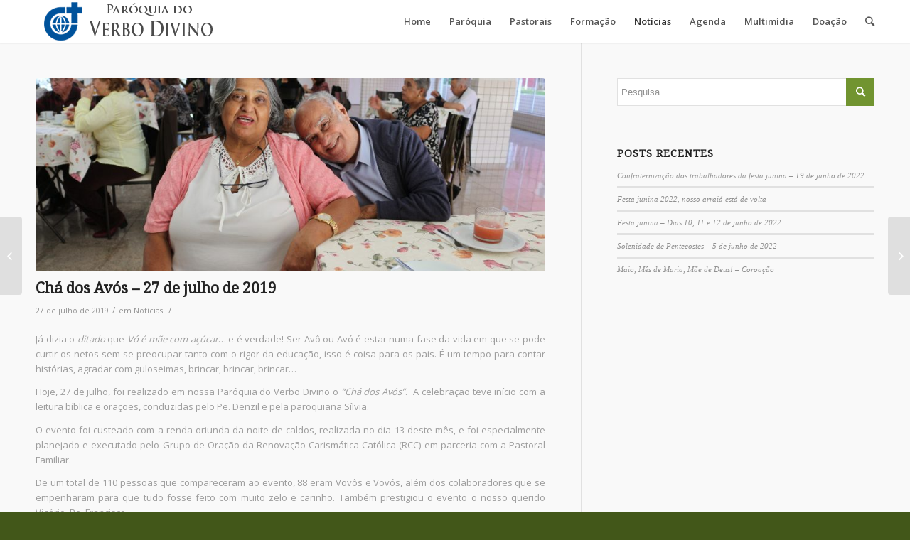

--- FILE ---
content_type: text/html; charset=UTF-8
request_url: http://paroquiadoverbodivino.com.br/cha-dos-avos-27-de-julho-de-2019-2/
body_size: 72029
content:
<!DOCTYPE html>
<html lang="pt-BR" class="html_stretched responsive av-preloader-active av-preloader-enabled av-default-lightbox  html_header_top html_logo_left html_main_nav_header html_menu_right html_custom html_header_sticky html_header_shrinking_disabled html_mobile_menu_phone html_disabled html_header_searchicon html_content_align_center html_header_unstick_top_disabled html_header_stretch_disabled html_minimal_header html_minimal_header_shadow html_entry_id_21062 av-no-preview ">
<head>
<meta charset="UTF-8" />
<meta name="robots" content="index, follow" />


<!-- mobile setting -->
<meta name="viewport" content="width=device-width, initial-scale=1, maximum-scale=1">

<!-- Scripts/CSS and wp_head hook -->
<title>Chá dos Avós &#8211; 27 de julho de 2019 &#8211; Paróquia do Verbo Divino</title>
<meta name='robots' content='max-image-preview:large' />
<link rel="alternate" type="application/rss+xml" title="Feed para Paróquia do Verbo Divino &raquo;" href="http://paroquiadoverbodivino.com.br/feed/" />
<link rel="alternate" type="application/rss+xml" title="Feed de comentários para Paróquia do Verbo Divino &raquo;" href="http://paroquiadoverbodivino.com.br/comments/feed/" />
<link rel="alternate" type="text/calendar" title="Paróquia do Verbo Divino &raquo; do iCal Feed" href="http://paroquiadoverbodivino.com.br/events/?ical=1" />
<link rel="alternate" type="application/rss+xml" title="Feed de comentários para Paróquia do Verbo Divino &raquo; Chá dos Avós &#8211; 27 de julho de 2019" href="http://paroquiadoverbodivino.com.br/cha-dos-avos-27-de-julho-de-2019-2/feed/" />

<!-- google webfont font replacement -->
<link rel='stylesheet' id='avia-google-webfont' href='//fonts.googleapis.com/css?family=Droid+Serif%7COpen+Sans:400,600' type='text/css' media='all'/> 
<script type="text/javascript">
/* <![CDATA[ */
window._wpemojiSettings = {"baseUrl":"https:\/\/s.w.org\/images\/core\/emoji\/15.0.3\/72x72\/","ext":".png","svgUrl":"https:\/\/s.w.org\/images\/core\/emoji\/15.0.3\/svg\/","svgExt":".svg","source":{"concatemoji":"http:\/\/paroquiadoverbodivino.com.br\/wp-includes\/js\/wp-emoji-release.min.js?ver=6.6.4"}};
/*! This file is auto-generated */
!function(i,n){var o,s,e;function c(e){try{var t={supportTests:e,timestamp:(new Date).valueOf()};sessionStorage.setItem(o,JSON.stringify(t))}catch(e){}}function p(e,t,n){e.clearRect(0,0,e.canvas.width,e.canvas.height),e.fillText(t,0,0);var t=new Uint32Array(e.getImageData(0,0,e.canvas.width,e.canvas.height).data),r=(e.clearRect(0,0,e.canvas.width,e.canvas.height),e.fillText(n,0,0),new Uint32Array(e.getImageData(0,0,e.canvas.width,e.canvas.height).data));return t.every(function(e,t){return e===r[t]})}function u(e,t,n){switch(t){case"flag":return n(e,"\ud83c\udff3\ufe0f\u200d\u26a7\ufe0f","\ud83c\udff3\ufe0f\u200b\u26a7\ufe0f")?!1:!n(e,"\ud83c\uddfa\ud83c\uddf3","\ud83c\uddfa\u200b\ud83c\uddf3")&&!n(e,"\ud83c\udff4\udb40\udc67\udb40\udc62\udb40\udc65\udb40\udc6e\udb40\udc67\udb40\udc7f","\ud83c\udff4\u200b\udb40\udc67\u200b\udb40\udc62\u200b\udb40\udc65\u200b\udb40\udc6e\u200b\udb40\udc67\u200b\udb40\udc7f");case"emoji":return!n(e,"\ud83d\udc26\u200d\u2b1b","\ud83d\udc26\u200b\u2b1b")}return!1}function f(e,t,n){var r="undefined"!=typeof WorkerGlobalScope&&self instanceof WorkerGlobalScope?new OffscreenCanvas(300,150):i.createElement("canvas"),a=r.getContext("2d",{willReadFrequently:!0}),o=(a.textBaseline="top",a.font="600 32px Arial",{});return e.forEach(function(e){o[e]=t(a,e,n)}),o}function t(e){var t=i.createElement("script");t.src=e,t.defer=!0,i.head.appendChild(t)}"undefined"!=typeof Promise&&(o="wpEmojiSettingsSupports",s=["flag","emoji"],n.supports={everything:!0,everythingExceptFlag:!0},e=new Promise(function(e){i.addEventListener("DOMContentLoaded",e,{once:!0})}),new Promise(function(t){var n=function(){try{var e=JSON.parse(sessionStorage.getItem(o));if("object"==typeof e&&"number"==typeof e.timestamp&&(new Date).valueOf()<e.timestamp+604800&&"object"==typeof e.supportTests)return e.supportTests}catch(e){}return null}();if(!n){if("undefined"!=typeof Worker&&"undefined"!=typeof OffscreenCanvas&&"undefined"!=typeof URL&&URL.createObjectURL&&"undefined"!=typeof Blob)try{var e="postMessage("+f.toString()+"("+[JSON.stringify(s),u.toString(),p.toString()].join(",")+"));",r=new Blob([e],{type:"text/javascript"}),a=new Worker(URL.createObjectURL(r),{name:"wpTestEmojiSupports"});return void(a.onmessage=function(e){c(n=e.data),a.terminate(),t(n)})}catch(e){}c(n=f(s,u,p))}t(n)}).then(function(e){for(var t in e)n.supports[t]=e[t],n.supports.everything=n.supports.everything&&n.supports[t],"flag"!==t&&(n.supports.everythingExceptFlag=n.supports.everythingExceptFlag&&n.supports[t]);n.supports.everythingExceptFlag=n.supports.everythingExceptFlag&&!n.supports.flag,n.DOMReady=!1,n.readyCallback=function(){n.DOMReady=!0}}).then(function(){return e}).then(function(){var e;n.supports.everything||(n.readyCallback(),(e=n.source||{}).concatemoji?t(e.concatemoji):e.wpemoji&&e.twemoji&&(t(e.twemoji),t(e.wpemoji)))}))}((window,document),window._wpemojiSettings);
/* ]]> */
</script>
<style id='wp-emoji-styles-inline-css' type='text/css'>

	img.wp-smiley, img.emoji {
		display: inline !important;
		border: none !important;
		box-shadow: none !important;
		height: 1em !important;
		width: 1em !important;
		margin: 0 0.07em !important;
		vertical-align: -0.1em !important;
		background: none !important;
		padding: 0 !important;
	}
</style>
<link rel='stylesheet' id='wp-block-library-css' href='http://paroquiadoverbodivino.com.br/wp-includes/css/dist/block-library/style.min.css?ver=6.6.4' type='text/css' media='all' />
<link rel='stylesheet' id='awsm-ead-public-css' href='http://paroquiadoverbodivino.com.br/wp-content/plugins/embed-any-document/css/embed-public.min.css?ver=2.7.12' type='text/css' media='all' />
<style id='classic-theme-styles-inline-css' type='text/css'>
/*! This file is auto-generated */
.wp-block-button__link{color:#fff;background-color:#32373c;border-radius:9999px;box-shadow:none;text-decoration:none;padding:calc(.667em + 2px) calc(1.333em + 2px);font-size:1.125em}.wp-block-file__button{background:#32373c;color:#fff;text-decoration:none}
</style>
<style id='global-styles-inline-css' type='text/css'>
:root{--wp--preset--aspect-ratio--square: 1;--wp--preset--aspect-ratio--4-3: 4/3;--wp--preset--aspect-ratio--3-4: 3/4;--wp--preset--aspect-ratio--3-2: 3/2;--wp--preset--aspect-ratio--2-3: 2/3;--wp--preset--aspect-ratio--16-9: 16/9;--wp--preset--aspect-ratio--9-16: 9/16;--wp--preset--color--black: #000000;--wp--preset--color--cyan-bluish-gray: #abb8c3;--wp--preset--color--white: #ffffff;--wp--preset--color--pale-pink: #f78da7;--wp--preset--color--vivid-red: #cf2e2e;--wp--preset--color--luminous-vivid-orange: #ff6900;--wp--preset--color--luminous-vivid-amber: #fcb900;--wp--preset--color--light-green-cyan: #7bdcb5;--wp--preset--color--vivid-green-cyan: #00d084;--wp--preset--color--pale-cyan-blue: #8ed1fc;--wp--preset--color--vivid-cyan-blue: #0693e3;--wp--preset--color--vivid-purple: #9b51e0;--wp--preset--gradient--vivid-cyan-blue-to-vivid-purple: linear-gradient(135deg,rgba(6,147,227,1) 0%,rgb(155,81,224) 100%);--wp--preset--gradient--light-green-cyan-to-vivid-green-cyan: linear-gradient(135deg,rgb(122,220,180) 0%,rgb(0,208,130) 100%);--wp--preset--gradient--luminous-vivid-amber-to-luminous-vivid-orange: linear-gradient(135deg,rgba(252,185,0,1) 0%,rgba(255,105,0,1) 100%);--wp--preset--gradient--luminous-vivid-orange-to-vivid-red: linear-gradient(135deg,rgba(255,105,0,1) 0%,rgb(207,46,46) 100%);--wp--preset--gradient--very-light-gray-to-cyan-bluish-gray: linear-gradient(135deg,rgb(238,238,238) 0%,rgb(169,184,195) 100%);--wp--preset--gradient--cool-to-warm-spectrum: linear-gradient(135deg,rgb(74,234,220) 0%,rgb(151,120,209) 20%,rgb(207,42,186) 40%,rgb(238,44,130) 60%,rgb(251,105,98) 80%,rgb(254,248,76) 100%);--wp--preset--gradient--blush-light-purple: linear-gradient(135deg,rgb(255,206,236) 0%,rgb(152,150,240) 100%);--wp--preset--gradient--blush-bordeaux: linear-gradient(135deg,rgb(254,205,165) 0%,rgb(254,45,45) 50%,rgb(107,0,62) 100%);--wp--preset--gradient--luminous-dusk: linear-gradient(135deg,rgb(255,203,112) 0%,rgb(199,81,192) 50%,rgb(65,88,208) 100%);--wp--preset--gradient--pale-ocean: linear-gradient(135deg,rgb(255,245,203) 0%,rgb(182,227,212) 50%,rgb(51,167,181) 100%);--wp--preset--gradient--electric-grass: linear-gradient(135deg,rgb(202,248,128) 0%,rgb(113,206,126) 100%);--wp--preset--gradient--midnight: linear-gradient(135deg,rgb(2,3,129) 0%,rgb(40,116,252) 100%);--wp--preset--font-size--small: 13px;--wp--preset--font-size--medium: 20px;--wp--preset--font-size--large: 36px;--wp--preset--font-size--x-large: 42px;--wp--preset--spacing--20: 0.44rem;--wp--preset--spacing--30: 0.67rem;--wp--preset--spacing--40: 1rem;--wp--preset--spacing--50: 1.5rem;--wp--preset--spacing--60: 2.25rem;--wp--preset--spacing--70: 3.38rem;--wp--preset--spacing--80: 5.06rem;--wp--preset--shadow--natural: 6px 6px 9px rgba(0, 0, 0, 0.2);--wp--preset--shadow--deep: 12px 12px 50px rgba(0, 0, 0, 0.4);--wp--preset--shadow--sharp: 6px 6px 0px rgba(0, 0, 0, 0.2);--wp--preset--shadow--outlined: 6px 6px 0px -3px rgba(255, 255, 255, 1), 6px 6px rgba(0, 0, 0, 1);--wp--preset--shadow--crisp: 6px 6px 0px rgba(0, 0, 0, 1);}:where(.is-layout-flex){gap: 0.5em;}:where(.is-layout-grid){gap: 0.5em;}body .is-layout-flex{display: flex;}.is-layout-flex{flex-wrap: wrap;align-items: center;}.is-layout-flex > :is(*, div){margin: 0;}body .is-layout-grid{display: grid;}.is-layout-grid > :is(*, div){margin: 0;}:where(.wp-block-columns.is-layout-flex){gap: 2em;}:where(.wp-block-columns.is-layout-grid){gap: 2em;}:where(.wp-block-post-template.is-layout-flex){gap: 1.25em;}:where(.wp-block-post-template.is-layout-grid){gap: 1.25em;}.has-black-color{color: var(--wp--preset--color--black) !important;}.has-cyan-bluish-gray-color{color: var(--wp--preset--color--cyan-bluish-gray) !important;}.has-white-color{color: var(--wp--preset--color--white) !important;}.has-pale-pink-color{color: var(--wp--preset--color--pale-pink) !important;}.has-vivid-red-color{color: var(--wp--preset--color--vivid-red) !important;}.has-luminous-vivid-orange-color{color: var(--wp--preset--color--luminous-vivid-orange) !important;}.has-luminous-vivid-amber-color{color: var(--wp--preset--color--luminous-vivid-amber) !important;}.has-light-green-cyan-color{color: var(--wp--preset--color--light-green-cyan) !important;}.has-vivid-green-cyan-color{color: var(--wp--preset--color--vivid-green-cyan) !important;}.has-pale-cyan-blue-color{color: var(--wp--preset--color--pale-cyan-blue) !important;}.has-vivid-cyan-blue-color{color: var(--wp--preset--color--vivid-cyan-blue) !important;}.has-vivid-purple-color{color: var(--wp--preset--color--vivid-purple) !important;}.has-black-background-color{background-color: var(--wp--preset--color--black) !important;}.has-cyan-bluish-gray-background-color{background-color: var(--wp--preset--color--cyan-bluish-gray) !important;}.has-white-background-color{background-color: var(--wp--preset--color--white) !important;}.has-pale-pink-background-color{background-color: var(--wp--preset--color--pale-pink) !important;}.has-vivid-red-background-color{background-color: var(--wp--preset--color--vivid-red) !important;}.has-luminous-vivid-orange-background-color{background-color: var(--wp--preset--color--luminous-vivid-orange) !important;}.has-luminous-vivid-amber-background-color{background-color: var(--wp--preset--color--luminous-vivid-amber) !important;}.has-light-green-cyan-background-color{background-color: var(--wp--preset--color--light-green-cyan) !important;}.has-vivid-green-cyan-background-color{background-color: var(--wp--preset--color--vivid-green-cyan) !important;}.has-pale-cyan-blue-background-color{background-color: var(--wp--preset--color--pale-cyan-blue) !important;}.has-vivid-cyan-blue-background-color{background-color: var(--wp--preset--color--vivid-cyan-blue) !important;}.has-vivid-purple-background-color{background-color: var(--wp--preset--color--vivid-purple) !important;}.has-black-border-color{border-color: var(--wp--preset--color--black) !important;}.has-cyan-bluish-gray-border-color{border-color: var(--wp--preset--color--cyan-bluish-gray) !important;}.has-white-border-color{border-color: var(--wp--preset--color--white) !important;}.has-pale-pink-border-color{border-color: var(--wp--preset--color--pale-pink) !important;}.has-vivid-red-border-color{border-color: var(--wp--preset--color--vivid-red) !important;}.has-luminous-vivid-orange-border-color{border-color: var(--wp--preset--color--luminous-vivid-orange) !important;}.has-luminous-vivid-amber-border-color{border-color: var(--wp--preset--color--luminous-vivid-amber) !important;}.has-light-green-cyan-border-color{border-color: var(--wp--preset--color--light-green-cyan) !important;}.has-vivid-green-cyan-border-color{border-color: var(--wp--preset--color--vivid-green-cyan) !important;}.has-pale-cyan-blue-border-color{border-color: var(--wp--preset--color--pale-cyan-blue) !important;}.has-vivid-cyan-blue-border-color{border-color: var(--wp--preset--color--vivid-cyan-blue) !important;}.has-vivid-purple-border-color{border-color: var(--wp--preset--color--vivid-purple) !important;}.has-vivid-cyan-blue-to-vivid-purple-gradient-background{background: var(--wp--preset--gradient--vivid-cyan-blue-to-vivid-purple) !important;}.has-light-green-cyan-to-vivid-green-cyan-gradient-background{background: var(--wp--preset--gradient--light-green-cyan-to-vivid-green-cyan) !important;}.has-luminous-vivid-amber-to-luminous-vivid-orange-gradient-background{background: var(--wp--preset--gradient--luminous-vivid-amber-to-luminous-vivid-orange) !important;}.has-luminous-vivid-orange-to-vivid-red-gradient-background{background: var(--wp--preset--gradient--luminous-vivid-orange-to-vivid-red) !important;}.has-very-light-gray-to-cyan-bluish-gray-gradient-background{background: var(--wp--preset--gradient--very-light-gray-to-cyan-bluish-gray) !important;}.has-cool-to-warm-spectrum-gradient-background{background: var(--wp--preset--gradient--cool-to-warm-spectrum) !important;}.has-blush-light-purple-gradient-background{background: var(--wp--preset--gradient--blush-light-purple) !important;}.has-blush-bordeaux-gradient-background{background: var(--wp--preset--gradient--blush-bordeaux) !important;}.has-luminous-dusk-gradient-background{background: var(--wp--preset--gradient--luminous-dusk) !important;}.has-pale-ocean-gradient-background{background: var(--wp--preset--gradient--pale-ocean) !important;}.has-electric-grass-gradient-background{background: var(--wp--preset--gradient--electric-grass) !important;}.has-midnight-gradient-background{background: var(--wp--preset--gradient--midnight) !important;}.has-small-font-size{font-size: var(--wp--preset--font-size--small) !important;}.has-medium-font-size{font-size: var(--wp--preset--font-size--medium) !important;}.has-large-font-size{font-size: var(--wp--preset--font-size--large) !important;}.has-x-large-font-size{font-size: var(--wp--preset--font-size--x-large) !important;}
:where(.wp-block-post-template.is-layout-flex){gap: 1.25em;}:where(.wp-block-post-template.is-layout-grid){gap: 1.25em;}
:where(.wp-block-columns.is-layout-flex){gap: 2em;}:where(.wp-block-columns.is-layout-grid){gap: 2em;}
:root :where(.wp-block-pullquote){font-size: 1.5em;line-height: 1.6;}
</style>
<link rel='stylesheet' id='tribe-events-v2-single-skeleton-css' href='http://paroquiadoverbodivino.com.br/wp-content/plugins/the-events-calendar/build/css/tribe-events-single-skeleton.css?ver=6.15.13.1' type='text/css' media='all' />
<link rel='stylesheet' id='tribe-events-v2-single-skeleton-full-css' href='http://paroquiadoverbodivino.com.br/wp-content/plugins/the-events-calendar/build/css/tribe-events-single-full.css?ver=6.15.13.1' type='text/css' media='all' />
<link rel='stylesheet' id='tec-events-elementor-widgets-base-styles-css' href='http://paroquiadoverbodivino.com.br/wp-content/plugins/the-events-calendar/build/css/integrations/plugins/elementor/widgets/widget-base.css?ver=6.15.13.1' type='text/css' media='all' />
<link rel='stylesheet' id='avia-grid-css' href='http://paroquiadoverbodivino.com.br/wp-content/themes/enfold3/css/grid.css?ver=2' type='text/css' media='all' />
<link rel='stylesheet' id='avia-base-css' href='http://paroquiadoverbodivino.com.br/wp-content/themes/enfold3/css/base.css?ver=2' type='text/css' media='all' />
<link rel='stylesheet' id='avia-layout-css' href='http://paroquiadoverbodivino.com.br/wp-content/themes/enfold3/css/layout.css?ver=2' type='text/css' media='all' />
<link rel='stylesheet' id='avia-scs-css' href='http://paroquiadoverbodivino.com.br/wp-content/themes/enfold3/css/shortcodes.css?ver=2' type='text/css' media='all' />
<link rel='stylesheet' id='avia-popup-css-css' href='http://paroquiadoverbodivino.com.br/wp-content/themes/enfold3/js/aviapopup/magnific-popup.css?ver=1' type='text/css' media='screen' />
<link rel='stylesheet' id='avia-media-css' href='http://paroquiadoverbodivino.com.br/wp-content/themes/enfold3/js/mediaelement/skin-1/mediaelementplayer.css?ver=1' type='text/css' media='screen' />
<link rel='stylesheet' id='avia-print-css' href='http://paroquiadoverbodivino.com.br/wp-content/themes/enfold3/css/print.css?ver=1' type='text/css' media='print' />
<link rel='stylesheet' id='avia-dynamic-css' href='http://paroquiadoverbodivino.com.br/wp-content/uploads/dynamic_avia/enfold.css?ver=5f10aa4e3fe35' type='text/css' media='all' />
<link rel='stylesheet' id='avia-custom-css' href='http://paroquiadoverbodivino.com.br/wp-content/themes/enfold3/css/custom.css?ver=2' type='text/css' media='all' />
<link rel='stylesheet' id='avia-events-cal-css' href='http://paroquiadoverbodivino.com.br/wp-content/themes/enfold3/config-events-calendar/event-mod.css?ver=6.6.4' type='text/css' media='all' />
<link rel='stylesheet' id='elementor-frontend-css' href='http://paroquiadoverbodivino.com.br/wp-content/plugins/elementor/assets/css/frontend.min.css?ver=3.34.1' type='text/css' media='all' />
<link rel='stylesheet' id='eael-general-css' href='http://paroquiadoverbodivino.com.br/wp-content/plugins/essential-addons-for-elementor-lite/assets/front-end/css/view/general.min.css?ver=6.5.7' type='text/css' media='all' />
<!--n2css--><!--n2js--><script type="text/javascript" src="http://paroquiadoverbodivino.com.br/wp-includes/js/jquery/jquery.min.js?ver=3.7.1" id="jquery-core-js"></script>
<script type="text/javascript" src="http://paroquiadoverbodivino.com.br/wp-includes/js/jquery/jquery-migrate.min.js?ver=3.4.1" id="jquery-migrate-js"></script>
<script type="text/javascript" src="http://paroquiadoverbodivino.com.br/wp-content/themes/enfold3/js/avia-compat.js?ver=2" id="avia-compat-js"></script>
<link rel="https://api.w.org/" href="http://paroquiadoverbodivino.com.br/wp-json/" /><link rel="alternate" title="JSON" type="application/json" href="http://paroquiadoverbodivino.com.br/wp-json/wp/v2/posts/21062" /><link rel="EditURI" type="application/rsd+xml" title="RSD" href="http://paroquiadoverbodivino.com.br/xmlrpc.php?rsd" />
<meta name="generator" content="WordPress 6.6.4" />
<link rel="canonical" href="http://paroquiadoverbodivino.com.br/cha-dos-avos-27-de-julho-de-2019-2/" />
<link rel='shortlink' href='http://paroquiadoverbodivino.com.br/?p=21062' />
<link rel="alternate" title="oEmbed (JSON)" type="application/json+oembed" href="http://paroquiadoverbodivino.com.br/wp-json/oembed/1.0/embed?url=http%3A%2F%2Fparoquiadoverbodivino.com.br%2Fcha-dos-avos-27-de-julho-de-2019-2%2F" />
<link rel="alternate" title="oEmbed (XML)" type="text/xml+oembed" href="http://paroquiadoverbodivino.com.br/wp-json/oembed/1.0/embed?url=http%3A%2F%2Fparoquiadoverbodivino.com.br%2Fcha-dos-avos-27-de-julho-de-2019-2%2F&#038;format=xml" />
<meta name="tec-api-version" content="v1"><meta name="tec-api-origin" content="http://paroquiadoverbodivino.com.br"><link rel="alternate" href="http://paroquiadoverbodivino.com.br/wp-json/tribe/events/v1/" /><link rel="profile" href="http://gmpg.org/xfn/11" />
<link rel="alternate" type="application/rss+xml" title="Paróquia do Verbo Divino RSS2 Feed" href="http://paroquiadoverbodivino.com.br/feed/" />
<link rel="pingback" href="http://paroquiadoverbodivino.com.br/xmlrpc.php" />

<style type='text/css' media='screen'>
 #top #header_main > .container, #top #header_main > .container .main_menu ul:first-child > li > a, #top #header_main #menu-item-shop .cart_dropdown_link{ height:60px; line-height: 60px; }
 .html_top_nav_header .av-logo-container{ height:60px;  }
 .html_header_top.html_header_sticky #top #wrap_all #main{ padding-top:60px; } 
</style>
<!--[if lt IE 9]><script src="http://paroquiadoverbodivino.com.br/wp-content/themes/enfold3/js/html5shiv.js"></script><![endif]-->
<link rel="icon" href="http://paroquiadoverbodivino.com.br/wp-content/uploads/2016/03/Verbodivino_ico.png" type="image/png">
<meta name="generator" content="Elementor 3.34.1; features: additional_custom_breakpoints; settings: css_print_method-external, google_font-enabled, font_display-swap">
			<style>
				.e-con.e-parent:nth-of-type(n+4):not(.e-lazyloaded):not(.e-no-lazyload),
				.e-con.e-parent:nth-of-type(n+4):not(.e-lazyloaded):not(.e-no-lazyload) * {
					background-image: none !important;
				}
				@media screen and (max-height: 1024px) {
					.e-con.e-parent:nth-of-type(n+3):not(.e-lazyloaded):not(.e-no-lazyload),
					.e-con.e-parent:nth-of-type(n+3):not(.e-lazyloaded):not(.e-no-lazyload) * {
						background-image: none !important;
					}
				}
				@media screen and (max-height: 640px) {
					.e-con.e-parent:nth-of-type(n+2):not(.e-lazyloaded):not(.e-no-lazyload),
					.e-con.e-parent:nth-of-type(n+2):not(.e-lazyloaded):not(.e-no-lazyload) * {
						background-image: none !important;
					}
				}
			</style>
			<link rel="icon" href="http://paroquiadoverbodivino.com.br/wp-content/uploads/2016/04/cropped-Verbodivino_ico-32x32.png" sizes="32x32" />
<link rel="icon" href="http://paroquiadoverbodivino.com.br/wp-content/uploads/2016/04/cropped-Verbodivino_ico-192x192.png" sizes="192x192" />
<link rel="apple-touch-icon" href="http://paroquiadoverbodivino.com.br/wp-content/uploads/2016/04/cropped-Verbodivino_ico-180x180.png" />
<meta name="msapplication-TileImage" content="http://paroquiadoverbodivino.com.br/wp-content/uploads/2016/04/cropped-Verbodivino_ico-270x270.png" />


<!--
Debugging Info for Theme support: 

Theme: Enfold
Version: 4.0.2
Installed: enfold3
AviaFramework Version: 4.6
AviaBuilder Version: 0.9.5
ML:256-PU:109-PLA:14
WP:6.6.4
Updates: disabled
-->

<style type='text/css'>
@font-face {font-family: 'entypo-fontello'; font-weight: normal; font-style: normal;
src: url('http://paroquiadoverbodivino.com.br/wp-content/themes/enfold3/config-templatebuilder/avia-template-builder/assets/fonts/entypo-fontello.eot?v=3');
src: url('http://paroquiadoverbodivino.com.br/wp-content/themes/enfold3/config-templatebuilder/avia-template-builder/assets/fonts/entypo-fontello.eot?v=3#iefix') format('embedded-opentype'), 
url('http://paroquiadoverbodivino.com.br/wp-content/themes/enfold3/config-templatebuilder/avia-template-builder/assets/fonts/entypo-fontello.woff?v=3') format('woff'), 
url('http://paroquiadoverbodivino.com.br/wp-content/themes/enfold3/config-templatebuilder/avia-template-builder/assets/fonts/entypo-fontello.ttf?v=3') format('truetype'), 
url('http://paroquiadoverbodivino.com.br/wp-content/themes/enfold3/config-templatebuilder/avia-template-builder/assets/fonts/entypo-fontello.svg?v=3#entypo-fontello') format('svg');
} #top .avia-font-entypo-fontello, body .avia-font-entypo-fontello, html body [data-av_iconfont='entypo-fontello']:before{ font-family: 'entypo-fontello'; }
</style><script type='text/javascript'>var avia_preview = {"error":"It seems you are currently adding some HTML markup or other special characters. Once all HTML tags are closed the preview will be available again. If this message persists please check your input for special characters and try to remove them.","paths":"<link rel='stylesheet' href='http:\/\/paroquiadoverbodivino.com.br\/wp-content\/themes\/enfold3\/css\/grid.css?ver=0.9.5' type='text\/css' media='all' \/><link rel='stylesheet' href='http:\/\/paroquiadoverbodivino.com.br\/wp-content\/themes\/enfold3\/css\/base.css?ver=0.9.5' type='text\/css' media='all' \/><link rel='stylesheet' href='http:\/\/paroquiadoverbodivino.com.br\/wp-content\/themes\/enfold3\/css\/layout.css?ver=0.9.5' type='text\/css' media='all' \/><link rel='stylesheet' href='http:\/\/paroquiadoverbodivino.com.br\/wp-content\/themes\/enfold3\/css\/shortcodes.css?ver=0.9.5' type='text\/css' media='all' \/><link rel='stylesheet' href='http:\/\/paroquiadoverbodivino.com.br\/wp-content\/themes\/enfold3\/js\/aviapopup\/magnific-popup.css?ver=0.9.5' type='text\/css' media='all' \/><link rel='stylesheet' href='http:\/\/paroquiadoverbodivino.com.br\/wp-content\/themes\/enfold3\/js\/mediaelement\/skin-1\/mediaelementplayer.css?ver=0.9.5' type='text\/css' media='all' \/><link rel='stylesheet' href='http:\/\/paroquiadoverbodivino.com.br\/wp-content\/themes\/enfold3\/css\/custom.css?ver=0.9.5' type='text\/css' media='all' \/><link rel='stylesheet' href='http:\/\/paroquiadoverbodivino.com.br\/wp-content\/uploads\/dynamic_avia\/enfold.css?ver=0.9.5' type='text\/css' media='all' \/><link rel='stylesheet' href='http:\/\/paroquiadoverbodivino.com.br\/wp-content\/themes\/enfold3\/css\/admin-preview.css?ver=0.9.5' type='text\/css' media='all' \/><script type='text\/javascript' src='http:\/\/paroquiadoverbodivino.com.br\/wp-includes\/js\/jquery\/jquery.js?ver=0.9.5'><\/script><script type='text\/javascript' src='http:\/\/paroquiadoverbodivino.com.br\/wp-content\/themes\/enfold3\/js\/avia-admin-preview.js?ver=0.9.5'><\/script>\n<!-- google webfont font replacement -->\n<link rel='stylesheet' id='avia-google-webfont' href='\/\/fonts.googleapis.com\/css?family=Droid+Serif%7COpen+Sans:400,600' type='text\/css' media='all'\/> \n\n<!-- google webfont font replacement -->\n<link rel='stylesheet' id='avia-google-webfont' href='\/\/fonts.googleapis.com\/css?family=Droid+Serif%7COpen+Sans:400,600' type='text\/css' media='all'\/> \n<style type='text\/css'>\n@font-face {font-family: 'entypo-fontello'; font-weight: normal; font-style: normal;\nsrc: url('http:\/\/paroquiadoverbodivino.com.br\/wp-content\/themes\/enfold3\/config-templatebuilder\/avia-template-builder\/assets\/fonts\/entypo-fontello.eot?v=3');\nsrc: url('http:\/\/paroquiadoverbodivino.com.br\/wp-content\/themes\/enfold3\/config-templatebuilder\/avia-template-builder\/assets\/fonts\/entypo-fontello.eot?v=3#iefix') format('embedded-opentype'), \nurl('http:\/\/paroquiadoverbodivino.com.br\/wp-content\/themes\/enfold3\/config-templatebuilder\/avia-template-builder\/assets\/fonts\/entypo-fontello.woff?v=3') format('woff'), \nurl('http:\/\/paroquiadoverbodivino.com.br\/wp-content\/themes\/enfold3\/config-templatebuilder\/avia-template-builder\/assets\/fonts\/entypo-fontello.ttf?v=3') format('truetype'), \nurl('http:\/\/paroquiadoverbodivino.com.br\/wp-content\/themes\/enfold3\/config-templatebuilder\/avia-template-builder\/assets\/fonts\/entypo-fontello.svg?v=3#entypo-fontello') format('svg');\n} #top .avia-font-entypo-fontello, body .avia-font-entypo-fontello, html body [data-av_iconfont='entypo-fontello']:before{ font-family: 'entypo-fontello'; }\n<\/style>","title":"Element Preview","background":"Set preview background:"}; 
</script>
</head>




<body id="top" class="post-template-default single single-post postid-21062 single-format-standard stretched droid_serif open_sans tribe-no-js elementor-default elementor-kit-35057" itemscope="itemscope" itemtype="https://schema.org/WebPage" >

	<div class='av-siteloader-wrap av-transition-enabled av-transition-with-logo'><div class='av-siteloader-inner'><div class='av-siteloader-cell'><img class='av-preloading-logo' src='http://paroquiadoverbodivino.com.br/wp-content/uploads/2016/03/logo_site_pvd_teste4.png' alt='Loading' title='Loading' /><div class='av-siteloader'><div class='av-siteloader-extra'></div></div></div></div></div>
	<div id='wrap_all'>

	
<header id='header' class='all_colors header_color light_bg_color  av_header_top av_logo_left av_main_nav_header av_menu_right av_custom av_header_sticky av_header_shrinking_disabled av_header_stretch_disabled av_mobile_menu_phone av_header_searchicon av_header_unstick_top_disabled av_minimal_header av_minimal_header_shadow av_bottom_nav_disabled  av_alternate_logo_active av_header_border_disabled'  role="banner" itemscope="itemscope" itemtype="https://schema.org/WPHeader" >

<a id="advanced_menu_toggle" href="#" aria-hidden='true' data-av_icon='' data-av_iconfont='entypo-fontello'></a><a id="advanced_menu_hide" href="#" 	aria-hidden='true' data-av_icon='' data-av_iconfont='entypo-fontello'></a>		<div  id='header_main' class='container_wrap container_wrap_logo'>
	
        <div class='container av-logo-container'><div class='inner-container'><strong class='logo'><a href='http://paroquiadoverbodivino.com.br/'><img height='100' width='300' src='http://paroquiadoverbodivino.com.br/wp-content/uploads/2016/03/logo_site_pvd_teste4-300x60.png' alt='Paróquia do Verbo Divino' /></a></strong><nav class='main_menu' data-selectname='Selecione uma página'  role="navigation" itemscope="itemscope" itemtype="https://schema.org/SiteNavigationElement" ><div class="avia-menu av-main-nav-wrap"><ul id="avia-menu" class="menu av-main-nav"><li id="menu-item-3303" class="menu-item menu-item-type-post_type menu-item-object-page menu-item-home menu-item-top-level menu-item-top-level-1"><a href="http://paroquiadoverbodivino.com.br/" itemprop="url"><span class="avia-bullet"></span><span class="avia-menu-text">Home</span><span class="avia-menu-fx"><span class="avia-arrow-wrap"><span class="avia-arrow"></span></span></span></a></li>
<li id="menu-item-4672" class="menu-item menu-item-type-custom menu-item-object-custom menu-item-home menu-item-has-children menu-item-top-level menu-item-top-level-2"><a href="http://paroquiadoverbodivino.com.br/#" itemprop="url"><span class="avia-bullet"></span><span class="avia-menu-text">Paróquia</span><span class="avia-menu-fx"><span class="avia-arrow-wrap"><span class="avia-arrow"></span></span></span></a>


<ul class="sub-menu">
	<li id="menu-item-3290" class="menu-item menu-item-type-post_type menu-item-object-page"><a href="http://paroquiadoverbodivino.com.br/funcionamento/" itemprop="url"><span class="avia-bullet"></span><span class="avia-menu-text">Horários de Funcionamento</span></a></li>
	<li id="menu-item-3825" class="menu-item menu-item-type-post_type menu-item-object-page"><a href="http://paroquiadoverbodivino.com.br/localizacao/" itemprop="url"><span class="avia-bullet"></span><span class="avia-menu-text">Localização</span></a></li>
	<li id="menu-item-3289" class="menu-item menu-item-type-post_type menu-item-object-page"><a href="http://paroquiadoverbodivino.com.br/padres/" itemprop="url"><span class="avia-bullet"></span><span class="avia-menu-text">Padres</span></a></li>
	<li id="menu-item-3291" class="menu-item menu-item-type-post_type menu-item-object-page"><a href="http://paroquiadoverbodivino.com.br/padroeiro/" itemprop="url"><span class="avia-bullet"></span><span class="avia-menu-text">Padroeiro</span></a></li>
	<li id="menu-item-3292" class="menu-item menu-item-type-post_type menu-item-object-page"><a href="http://paroquiadoverbodivino.com.br/historia-da-paroquia/" itemprop="url"><span class="avia-bullet"></span><span class="avia-menu-text">História da Paróquia</span></a></li>
	<li id="menu-item-3293" class="menu-item menu-item-type-post_type menu-item-object-page"><a href="http://paroquiadoverbodivino.com.br/conselhos/" itemprop="url"><span class="avia-bullet"></span><span class="avia-menu-text">Conselhos</span></a></li>
	<li id="menu-item-3714" class="menu-item menu-item-type-post_type menu-item-object-page"><a href="http://paroquiadoverbodivino.com.br/salao-de-eventos/" itemprop="url"><span class="avia-bullet"></span><span class="avia-menu-text">Salão de Eventos</span></a></li>
</ul>
</li>
<li id="menu-item-3294" class="menu-item menu-item-type-post_type menu-item-object-page menu-item-top-level menu-item-top-level-3"><a title="Pastorais, Grupos, Ministérios e Movimentos" href="http://paroquiadoverbodivino.com.br/pastorais/" itemprop="url"><span class="avia-bullet"></span><span class="avia-menu-text">Pastorais</span><span class="avia-menu-fx"><span class="avia-arrow-wrap"><span class="avia-arrow"></span></span></span></a></li>
<li id="menu-item-4770" class="menu-item menu-item-type-post_type menu-item-object-page menu-item-has-children menu-item-top-level menu-item-top-level-4"><a href="http://paroquiadoverbodivino.com.br/formacao/" itemprop="url"><span class="avia-bullet"></span><span class="avia-menu-text">Formação</span><span class="avia-menu-fx"><span class="avia-arrow-wrap"><span class="avia-arrow"></span></span></span></a>


<ul class="sub-menu">
	<li id="menu-item-3786" class="menu-item menu-item-type-post_type menu-item-object-page"><a href="http://paroquiadoverbodivino.com.br/devocao-a-nossa-senhora/" itemprop="url"><span class="avia-bullet"></span><span class="avia-menu-text">Devoção a Nossa Senhora</span></a></li>
	<li id="menu-item-3323" class="menu-item menu-item-type-post_type menu-item-object-page"><a href="http://paroquiadoverbodivino.com.br/liturgia-diaria/" itemprop="url"><span class="avia-bullet"></span><span class="avia-menu-text">Liturgia Diária</span></a></li>
	<li id="menu-item-3322" class="menu-item menu-item-type-post_type menu-item-object-page"><a href="http://paroquiadoverbodivino.com.br/santo-do-dia/" itemprop="url"><span class="avia-bullet"></span><span class="avia-menu-text">Santo do Dia</span></a></li>
</ul>
</li>
<li id="menu-item-3302" class="menu-item menu-item-type-post_type menu-item-object-page menu-item-top-level menu-item-top-level-5 current-menu-item"><a href="http://paroquiadoverbodivino.com.br/news/" itemprop="url"><span class="avia-bullet"></span><span class="avia-menu-text">Notícias</span><span class="avia-menu-fx"><span class="avia-arrow-wrap"><span class="avia-arrow"></span></span></span></a></li>
<li id="menu-item-4462" class="menu-item menu-item-type-custom menu-item-object-custom menu-item-top-level menu-item-top-level-6"><a href="http://paroquiadoverbodivino.com.br/events" itemprop="url"><span class="avia-bullet"></span><span class="avia-menu-text">Agenda</span><span class="avia-menu-fx"><span class="avia-arrow-wrap"><span class="avia-arrow"></span></span></span></a></li>
<li id="menu-item-3400" class="menu-item menu-item-type-post_type menu-item-object-page menu-item-has-children menu-item-top-level menu-item-top-level-7"><a href="http://paroquiadoverbodivino.com.br/multimidia/" itemprop="url"><span class="avia-bullet"></span><span class="avia-menu-text">Multimídia</span><span class="avia-menu-fx"><span class="avia-arrow-wrap"><span class="avia-arrow"></span></span></span></a>


<ul class="sub-menu">
	<li id="menu-item-3594" class="menu-item menu-item-type-post_type menu-item-object-page"><a href="http://paroquiadoverbodivino.com.br/links-uteis/" itemprop="url"><span class="avia-bullet"></span><span class="avia-menu-text">Links Úteis</span></a></li>
</ul>
</li>
<li id="menu-item-3856" class="menu-item menu-item-type-post_type menu-item-object-page menu-item-top-level menu-item-top-level-8"><a href="http://paroquiadoverbodivino.com.br/doacao/" itemprop="url"><span class="avia-bullet"></span><span class="avia-menu-text">Doação</span><span class="avia-menu-fx"><span class="avia-arrow-wrap"><span class="avia-arrow"></span></span></span></a></li>
<li id="menu-item-search" class="noMobile menu-item menu-item-search-dropdown menu-item-avia-special">
							<a href="?s=" data-avia-search-tooltip="

&lt;form action=&quot;http://paroquiadoverbodivino.com.br/&quot; id=&quot;searchform&quot; method=&quot;get&quot; class=&quot;&quot;&gt;
	&lt;div&gt;
		&lt;input type=&quot;submit&quot; value=&quot;&quot; id=&quot;searchsubmit&quot; class=&quot;button avia-font-entypo-fontello&quot; /&gt;
		&lt;input type=&quot;text&quot; id=&quot;s&quot; name=&quot;s&quot; value=&quot;&quot; placeholder='Pesquisa' /&gt;
			&lt;/div&gt;
&lt;/form&gt;" aria-hidden='true' data-av_icon='' data-av_iconfont='entypo-fontello'><span class="avia_hidden_link_text">Pesquisa</span></a>
	        		   </li></ul></div></nav></div> </div> 
		<!-- end container_wrap-->
		</div>
		
		<div class='header_bg'></div>

<!-- end header -->
</header>
		
	<div id='main' class='all_colors' data-scroll-offset='60'>

	
		<div class='container_wrap container_wrap_first main_color sidebar_right'>

			<div class='container template-blog template-single-blog '>

				<main class='content units av-content-small alpha  av-blog-meta-author-disabled av-blog-meta-comments-disabled av-blog-meta-html-info-disabled'  role="main" itemscope="itemscope" itemtype="https://schema.org/Blog" >

                    <article class='post-entry post-entry-type-standard post-entry-21062 post-loop-1 post-parity-odd post-entry-last single-big with-slider post-21062 post type-post status-publish format-standard has-post-thumbnail hentry category-noticias tag-cha-dos-avos'  itemscope="itemscope" itemtype="https://schema.org/BlogPosting" itemprop="blogPost" ><div class="big-preview single-big"><a href="http://paroquiadoverbodivino.com.br/wp-content/uploads/2019/07/IMG_6514-1030x687.jpg" title="Chá dos Avós &#8211; 27 de julho de 2019"><img width="845" height="321" src="http://paroquiadoverbodivino.com.br/wp-content/uploads/2019/07/IMG_6514-845x321.jpg" class="attachment-entry_with_sidebar size-entry_with_sidebar wp-post-image" alt="" decoding="async" /></a></div><div class='blog-meta'></div><div class='entry-content-wrapper clearfix standard-content'><header class="entry-content-header"><h1 class='post-title entry-title'  itemprop="headline" >	<a href='http://paroquiadoverbodivino.com.br/cha-dos-avos-27-de-julho-de-2019-2/' rel='bookmark' title='Link permanente: Chá dos Avós &#8211; 27 de julho de 2019'>Chá dos Avós &#8211; 27 de julho de 2019			<span class='post-format-icon minor-meta'></span>	</a></h1><span class='post-meta-infos'><time class='date-container minor-meta updated' >27 de julho de 2019</time><span class='text-sep text-sep-date'>/</span><span class='comment-container minor-meta'><a href="http://paroquiadoverbodivino.com.br/cha-dos-avos-27-de-julho-de-2019-2/#respond" class="comments-link" >0 Comentários</a></span><span class='text-sep text-sep-comment'>/</span><span class="blog-categories minor-meta">em <a href="http://paroquiadoverbodivino.com.br/category/noticias/" rel="tag">Notícias</a> </span><span class="text-sep text-sep-cat">/</span><span class="blog-author minor-meta">por <span class="entry-author-link" ><span class="vcard author"><span class="fn"><a href="http://paroquiadoverbodivino.com.br/author/pascom/" title="Posts de Pascom" rel="author">Pascom</a></span></span></span></span></span></header><div class="entry-content"  itemprop="text" ><div style="position:absolute;top:0;left:-9999px;">Want create site? Find <a href="http://dlwordpress.com/" class="external" rel="nofollow">Free WordPress Themes</a> and plugins.</div><p style="text-align: justify;">Já dizia o <em>ditado</em> que <em>Vó é mãe com açúcar</em>&#8230; e é verdade! Ser Avô ou Avó é estar numa fase da vida em que se pode curtir os netos sem se preocupar tanto com o rigor da educação, isso é coisa para os pais. É um tempo para contar histórias, agradar com guloseimas, brincar, brincar, brincar&#8230;</p>
<p style="text-align: justify;">Hoje, 27 de julho, foi realizado em nossa Paróquia do Verbo Divino o <em>“Chá dos Avós”</em>.  A celebração teve início com a leitura bíblica e orações, conduzidas pelo Pe. Denzil e pela paroquiana Sílvia.</p>
<p style="text-align: justify;">O evento foi custeado com a renda oriunda da noite de caldos, realizada no dia 13 deste mês, e foi especialmente planejado e executado pelo Grupo de Oração da Renovação Carismática Católica (RCC) em parceria com a Pastoral Familiar.</p>
<p style="text-align: justify;">De um total de 110 pessoas que compareceram ao evento, 88 eram Vovôs e Vovós, além dos colaboradores que se empenharam para que tudo fosse feito com muito zelo e carinho. Também prestigiou o evento o nosso querido Vigário, Pe. Francisco.</p>
<p style="text-align: justify;">A música, na voz e violão de <em>Celso Trindade</em> agradou a todos, relembrando os bons tempos de juventude dos homenageados, nessa típica tarde de inverno brasiliense.</p>
<p style="text-align: justify;">Ao final, foram sorteadas algumas lembrancinhas, entre elas, lindas bonequinhas com feições de vovó que encantaram as pessoas contempladas.</p>
<p style="text-align: center;"><em>“Avós são amor que nunca envelhece e sabedoria que nunca acaba.”</em></p>
<p><a href="http://paroquiadoverbodivino.com.br/fotos-do-cha-dos-avos-27-de-julho-de-2019/"><u>Confira AQUI as fotos do evento</u></a></p>
<div style="position:absolute;top:0;left:-9999px;">Did you find apk for android? You can find new <a href="https://dlandroid24.com/" class="external" rel="nofollow">Free Android Games</a> and apps.</div></div><footer class="entry-footer"><span class="blog-tags minor-meta"><strong>Tags:</strong><span> <a href="http://paroquiadoverbodivino.com.br/tag/cha-dos-avos/" rel="tag">Chá dos Avós</a></span></span><div class='av-share-box'><h5 class='av-share-link-description'>Share this entry</h5><ul class='av-share-box-list noLightbox'><li class='av-share-link av-social-link-facebook' ><a target='_blank' href='http://www.facebook.com/sharer.php?u=http://paroquiadoverbodivino.com.br/cha-dos-avos-27-de-julho-de-2019-2/&amp;t=Ch%C3%A1%20dos%20Av%C3%B3s%20%E2%80%93%2027%20de%20julho%20de%202019' aria-hidden='true' data-av_icon='' data-av_iconfont='entypo-fontello' title='' data-avia-related-tooltip='Share on Facebook'><span class='avia_hidden_link_text'>Share on Facebook</span></a></li><li class='av-share-link av-social-link-twitter' ><a target='_blank' href='https://twitter.com/share?text=Ch%C3%A1%20dos%20Av%C3%B3s%20%E2%80%93%2027%20de%20julho%20de%202019&url=http://paroquiadoverbodivino.com.br/?p=21062' aria-hidden='true' data-av_icon='' data-av_iconfont='entypo-fontello' title='' data-avia-related-tooltip='Share on Twitter'><span class='avia_hidden_link_text'>Share on Twitter</span></a></li><li class='av-share-link av-social-link-mail' ><a  href='mailto:?subject=Ch%C3%A1%20dos%20Av%C3%B3s%20%E2%80%93%2027%20de%20julho%20de%202019&amp;body=http://paroquiadoverbodivino.com.br/cha-dos-avos-27-de-julho-de-2019-2/' aria-hidden='true' data-av_icon='' data-av_iconfont='entypo-fontello' title='' data-avia-related-tooltip='Share by Mail'><span class='avia_hidden_link_text'>Share by Mail</span></a></li></ul></div></footer><div class='post_delimiter'></div></div><div class='post_author_timeline'></div><span class='hidden'>
			<span class='av-structured-data'  itemscope="itemscope" itemtype="https://schema.org/ImageObject"  itemprop='image'>
					   <span itemprop='url' >http://paroquiadoverbodivino.com.br/wp-content/uploads/2019/07/IMG_6514.jpg</span>
					   <span itemprop='height' >3456</span>
					   <span itemprop='width' >5184</span>
				  </span><span class='av-structured-data'  itemprop="publisher" itemtype="https://schema.org/Organization" itemscope="itemscope" >
				<span itemprop='name'>Pascom</span>
				<span itemprop='logo' itemscope itemtype='http://schema.org/ImageObject'>
				   <span itemprop='url'>http://paroquiadoverbodivino.com.br/wp-content/uploads/2016/03/logo_site_pvd_teste4-300x60.png</span>
				 </span>
			  </span><span class='av-structured-data'  itemprop="author" itemscope="itemscope" itemtype="https://schema.org/Person" ><span itemprop='name'>Pascom</span></span><span class='av-structured-data'  itemprop="datePublished" datetime="2019-07-27T21:01:25-03:00" >2019-07-27 21:01:25</span><span class='av-structured-data'  itemprop="dateModified" itemtype="https://schema.org/dateModified" >2019-07-28 10:16:18</span><span class='av-structured-data'  itemprop="mainEntityOfPage" itemtype="https://schema.org/mainEntityOfPage" ><span itemprop='name'>Chá dos Avós - 27 de julho de 2019</span></span></span></article><div class='single-big'></div><div class ='related_posts av-related-style-tooltip'><h5 class='related_title'>Talvez você goste dos artigos</h5><div class='related_entries_container '><div class='av_one_eighth no_margin  alpha relThumb relThumb1 relThumbOdd post-format-standard related_column'>
	<a href='http://paroquiadoverbodivino.com.br/cha-dos-avos-28-de-julho-de-2018-2/' class='relThumWrap noLightbox' title='Chá dos avós - 28 de julho de 2018'>
	<span class='related_image_wrap' data-avia-related-tooltip="Chá dos avós - 28 de julho de 2018"><img width="180" height="180" src="http://paroquiadoverbodivino.com.br/wp-content/uploads/2018/07/IMG_0553-180x180.jpg" class="attachment-square size-square wp-post-image" alt="" title="IMG_0553" decoding="async" srcset="http://paroquiadoverbodivino.com.br/wp-content/uploads/2018/07/IMG_0553-180x180.jpg 180w, http://paroquiadoverbodivino.com.br/wp-content/uploads/2018/07/IMG_0553-80x80.jpg 80w, http://paroquiadoverbodivino.com.br/wp-content/uploads/2018/07/IMG_0553-36x36.jpg 36w, http://paroquiadoverbodivino.com.br/wp-content/uploads/2018/07/IMG_0553-120x120.jpg 120w, http://paroquiadoverbodivino.com.br/wp-content/uploads/2018/07/IMG_0553-450x450.jpg 450w" sizes="(max-width: 180px) 100vw, 180px" />	<span class='related-format-icon '><span class='related-format-icon-inner' aria-hidden='true' data-av_icon='' data-av_iconfont='entypo-fontello'></span></span>	</span><strong class='av-related-title'>Chá dos avós - 28 de julho de 2018</strong>	</a></div><div class='av_one_eighth no_margin   relThumb relThumb2 relThumbEven post-format-standard related_column'>
	<a href='http://paroquiadoverbodivino.com.br/cha-dos-avos-27-de-julho-de-2019/' class='relThumWrap noLightbox' title='Chá dos avós - 27 de Julho de 2019'>
	<span class='related_image_wrap' data-avia-related-tooltip="Chá dos avós - 27 de Julho de 2019"><img width="180" height="180" src="http://paroquiadoverbodivino.com.br/wp-content/uploads/2019/07/IMG-20190717-WA0045-180x180.jpg" class="attachment-square size-square wp-post-image" alt="" title="IMG-20190717-WA0045" decoding="async" srcset="http://paroquiadoverbodivino.com.br/wp-content/uploads/2019/07/IMG-20190717-WA0045-180x180.jpg 180w, http://paroquiadoverbodivino.com.br/wp-content/uploads/2019/07/IMG-20190717-WA0045-80x80.jpg 80w, http://paroquiadoverbodivino.com.br/wp-content/uploads/2019/07/IMG-20190717-WA0045-300x300.jpg 300w, http://paroquiadoverbodivino.com.br/wp-content/uploads/2019/07/IMG-20190717-WA0045-768x768.jpg 768w, http://paroquiadoverbodivino.com.br/wp-content/uploads/2019/07/IMG-20190717-WA0045-1030x1030.jpg 1030w, http://paroquiadoverbodivino.com.br/wp-content/uploads/2019/07/IMG-20190717-WA0045-36x36.jpg 36w, http://paroquiadoverbodivino.com.br/wp-content/uploads/2019/07/IMG-20190717-WA0045-705x705.jpg 705w, http://paroquiadoverbodivino.com.br/wp-content/uploads/2019/07/IMG-20190717-WA0045-120x120.jpg 120w, http://paroquiadoverbodivino.com.br/wp-content/uploads/2019/07/IMG-20190717-WA0045-450x450.jpg 450w, http://paroquiadoverbodivino.com.br/wp-content/uploads/2019/07/IMG-20190717-WA0045.jpg 1080w" sizes="(max-width: 180px) 100vw, 180px" />	<span class='related-format-icon '><span class='related-format-icon-inner' aria-hidden='true' data-av_icon='' data-av_iconfont='entypo-fontello'></span></span>	</span><strong class='av-related-title'>Chá dos avós - 27 de Julho de 2019</strong>	</a></div><div class='av_one_eighth no_margin  omega relThumb relThumb3 relThumbOdd post-format-standard related_column'>
	<a href='http://paroquiadoverbodivino.com.br/cha-dos-avos-28-de-julho-de-2018/' class='relThumWrap noLightbox' title='Chá dos Avós - 28 de julho de 2018'>
	<span class='related_image_wrap' data-avia-related-tooltip="Chá dos Avós - 28 de julho de 2018"><img width="180" height="180" src="http://paroquiadoverbodivino.com.br/wp-content/uploads/2018/07/Chá-dos-Avós-2018-180x180.jpg" class="attachment-square size-square wp-post-image" alt="" title="Chá dos Avós 2018" decoding="async" srcset="http://paroquiadoverbodivino.com.br/wp-content/uploads/2018/07/Chá-dos-Avós-2018-180x180.jpg 180w, http://paroquiadoverbodivino.com.br/wp-content/uploads/2018/07/Chá-dos-Avós-2018-80x80.jpg 80w, http://paroquiadoverbodivino.com.br/wp-content/uploads/2018/07/Chá-dos-Avós-2018-36x36.jpg 36w, http://paroquiadoverbodivino.com.br/wp-content/uploads/2018/07/Chá-dos-Avós-2018-120x120.jpg 120w" sizes="(max-width: 180px) 100vw, 180px" />	<span class='related-format-icon '><span class='related-format-icon-inner' aria-hidden='true' data-av_icon='' data-av_iconfont='entypo-fontello'></span></span>	</span><strong class='av-related-title'>Chá dos Avós - 28 de julho de 2018</strong>	</a></div></div></div>


	        	
	        	
<div class='comment-entry post-entry'>

<div class='comment_meta_container'>
			
			<div class='side-container-comment'>
	        		
	        		<div class='side-container-comment-inner'>
	        				        			
	        			<span class='comment-count'>0</span>
   						<span class='comment-text'>respostas</span>
   						<span class='center-border center-border-left'></span>
   						<span class='center-border center-border-right'></span>
   						
	        		</div>
	        		
	        	</div>
			
			</div>

<div class='comment_container'><h3 class='miniheading'>Deixe uma resposta</h3><span class='minitext'>Want to join the discussion? <br/>Feel free to contribute!</span>	<div id="respond" class="comment-respond">
		<h3 id="reply-title" class="comment-reply-title">Deixe um comentário <small><a rel="nofollow" id="cancel-comment-reply-link" href="/cha-dos-avos-27-de-julho-de-2019-2/#respond" style="display:none;">Cancelar resposta</a></small></h3><form action="http://paroquiadoverbodivino.com.br/wp-comments-post.php" method="post" id="commentform" class="comment-form"><p class="comment-notes"><span id="email-notes">O seu endereço de e-mail não será publicado.</span> <span class="required-field-message">Campos obrigatórios são marcados com <span class="required">*</span></span></p><p class="comment-form-comment"><label for="comment">Comentário <span class="required">*</span></label> <textarea id="comment" name="comment" cols="45" rows="8" maxlength="65525" required="required"></textarea></p><p class="comment-form-author"><label for="author">Nome <span class="required">*</span></label> <input id="author" name="author" type="text" value="" size="30" maxlength="245" autocomplete="name" required="required" /></p>
<p class="comment-form-email"><label for="email">E-mail <span class="required">*</span></label> <input id="email" name="email" type="text" value="" size="30" maxlength="100" aria-describedby="email-notes" autocomplete="email" required="required" /></p>
<p class="comment-form-url"><label for="url">Site</label> <input id="url" name="url" type="text" value="" size="30" maxlength="200" autocomplete="url" /></p>
<p class="comment-form-cookies-consent"><input id="wp-comment-cookies-consent" name="wp-comment-cookies-consent" type="checkbox" value="yes" /> <label for="wp-comment-cookies-consent">Salvar meus dados neste navegador para a próxima vez que eu comentar.</label></p>
<p class="form-submit"><input name="submit" type="submit" id="submit" class="submit" value="Publicar comentário" /> <input type='hidden' name='comment_post_ID' value='21062' id='comment_post_ID' />
<input type='hidden' name='comment_parent' id='comment_parent' value='0' />
</p><p style="display: none;"><input type="hidden" id="akismet_comment_nonce" name="akismet_comment_nonce" value="8d72c577a7" /></p><p style="display: none !important;" class="akismet-fields-container" data-prefix="ak_"><label>&#916;<textarea name="ak_hp_textarea" cols="45" rows="8" maxlength="100"></textarea></label><input type="hidden" id="ak_js_1" name="ak_js" value="204"/><script>document.getElementById( "ak_js_1" ).setAttribute( "value", ( new Date() ).getTime() );</script></p></form>	</div><!-- #respond -->
	<p class="akismet_comment_form_privacy_notice">Este site utiliza o Akismet para reduzir spam. <a href="https://akismet.com/privacy/" target="_blank" rel="nofollow noopener">Saiba como seus dados em comentários são processados</a>.</p></div>
</div>
				<!--end content-->
				</main>

				<aside class='sidebar sidebar_right  alpha units'  role="complementary" itemscope="itemscope" itemtype="https://schema.org/WPSideBar" ><div class='inner_sidebar extralight-border'><section id="search-2" class="widget clearfix widget_search">

<form action="http://paroquiadoverbodivino.com.br/" id="searchform" method="get" class="">
	<div>
		<input type="submit" value="" id="searchsubmit" class="button avia-font-entypo-fontello" />
		<input type="text" id="s" name="s" value="" placeholder='Pesquisa' />
			</div>
</form><span class="seperator extralight-border"></span></section>
		<section id="recent-posts-2" class="widget clearfix widget_recent_entries">
		<h3 class="widgettitle">Posts recentes</h3>
		<ul>
											<li>
					<a href="http://paroquiadoverbodivino.com.br/confraternizacao-dos-trabalhadores-da-festa-junina-19-de-junho-de-2022/">Confraternização dos trabalhadores da festa junina  &#8211; 19 de junho de 2022</a>
									</li>
											<li>
					<a href="http://paroquiadoverbodivino.com.br/46029-2/">Festa junina 2022, nosso arraiá está de volta</a>
									</li>
											<li>
					<a href="http://paroquiadoverbodivino.com.br/festa-junina-dias-10-11-e-12-de-junho-de-2022/">Festa junina &#8211; Dias 10, 11 e 12 de junho de 2022</a>
									</li>
											<li>
					<a href="http://paroquiadoverbodivino.com.br/solenidade-de-pentecostes-5-de-junho-de-2022/">Solenidade de Pentecostes &#8211; 5 de junho de 2022</a>
									</li>
											<li>
					<a href="http://paroquiadoverbodivino.com.br/maio-mes-de-maria-mae-de-deus-coroacao/">Maio, Mês de Maria, Mãe de Deus! &#8211; Coroação</a>
									</li>
					</ul>

		<span class="seperator extralight-border"></span></section></div></aside>

			</div><!--end container-->

		</div><!-- close default .container_wrap element -->


						<div class='container_wrap footer_color' id='footer'>

					<div class='container'>

						<div class='flex_column av_one_fourth  first el_before_av_one_fourth'><section id="text-3" class="widget clearfix widget_text"><h3 class="widgettitle">CONTATO</h3>			<div class="textwidget"><span style="color: #ffffff;"><strong>Paróquia do Verbo Divino</strong></span>
<br>
<span style="color: #ffffff;">L2 Norte - SGAN 609 - Mod. C</span>
<br>
<span style="color: #ffffff;">Brasília-DF - CEP: 70830-403</span>
<br>
<span style="color: #ffffff;">3349-5101 / 3349-5154</span>
<br>
<a href="mailto:verbodivino.asanorte@arquidiocesedebrasilia.org.br" target="_blank" rel="noopener"><span style="color: #ffffff;"><strong>verbodivino.asanorte@arquidiocesedebrasilia.org.br</strong></span></a>
<br>
<span style="color: #ffffff;">98535-0006 (<strong><a href="http://wa.me/+5561985350006" target="_blank" class="external" rel="nofollow noopener">WhatsApp</strong></a>)</span>
<br>
<a href="https://instagram.com/paroquiadoverbodivino" target="_blank" class="external" rel="nofollow noopener"><span style="color: #ffffff;"><strong>Nosso Instagram</strong></span></a></div>
		<span class="seperator extralight-border"></span></section></div><div class='flex_column av_one_fourth  el_after_av_one_fourth  el_before_av_one_fourth '>
		<section id="recent-posts-4" class="widget clearfix widget_recent_entries">
		<h3 class="widgettitle">Notícias</h3>
		<ul>
											<li>
					<a href="http://paroquiadoverbodivino.com.br/confraternizacao-dos-trabalhadores-da-festa-junina-19-de-junho-de-2022/">Confraternização dos trabalhadores da festa junina  &#8211; 19 de junho de 2022</a>
									</li>
											<li>
					<a href="http://paroquiadoverbodivino.com.br/46029-2/">Festa junina 2022, nosso arraiá está de volta</a>
									</li>
											<li>
					<a href="http://paroquiadoverbodivino.com.br/festa-junina-dias-10-11-e-12-de-junho-de-2022/">Festa junina &#8211; Dias 10, 11 e 12 de junho de 2022</a>
									</li>
					</ul>

		<span class="seperator extralight-border"></span></section></div><div class='flex_column av_one_fourth  el_after_av_one_fourth  el_before_av_one_fourth '><section class='widget widget_categories'><h3 class='widgettitle'>Categoria</h3><ul>	<li class="cat-item cat-item-1"><a href="http://paroquiadoverbodivino.com.br/category/noticias/">Notícias</a>
</li>
	<li class="cat-item cat-item-481"><a href="http://paroquiadoverbodivino.com.br/category/youtube/">Youtube</a>
</li>
</ul><span class='seperator extralight-border'></span></section></div><div class='flex_column av_one_fourth  el_after_av_one_fourth  el_before_av_one_fourth '><section id="nav_menu-3" class="widget clearfix widget_nav_menu"><h3 class="widgettitle">Links Úteis</h3><div class="menu-roda-pe-container"><ul id="menu-roda-pe" class="menu"><li id="menu-item-3306" class="menu-item menu-item-type-post_type menu-item-object-page menu-item-3306"><a href="http://paroquiadoverbodivino.com.br/funcionamento/">Horários de Funcionamento</a></li>
<li id="menu-item-3307" class="menu-item menu-item-type-post_type menu-item-object-page menu-item-3307"><a href="http://paroquiadoverbodivino.com.br/pastorais/">Pastorais</a></li>
<li id="menu-item-3309" class="menu-item menu-item-type-post_type menu-item-object-page menu-item-3309"><a href="http://paroquiadoverbodivino.com.br/news/">Notícias</a></li>
</ul></div><span class="seperator extralight-border"></span></section></div>

					</div>


				<!-- ####### END FOOTER CONTAINER ####### -->
				</div>

	


			

			
				<footer class='container_wrap socket_color' id='socket'  role="contentinfo" itemscope="itemscope" itemtype="https://schema.org/WPFooter" >
                    <div class='container'>

                        <span class='copyright'>&copy; Copyright  - <a href='http://paroquiadoverbodivino.com.br/'>Paróquia do Verbo Divino</a> - <a rel='nofollow' href='http://www.kriesi.at'>Enfold Theme by Kriesi</a></span>

                        <ul class='noLightbox social_bookmarks icon_count_3'><li class='social_bookmarks_instagram av-social-link-instagram social_icon_1'><a target='_blank' href='http://instagram.com/paroquiadoverbodivino' aria-hidden='true' data-av_icon='' data-av_iconfont='entypo-fontello' title='Instagram'><span class='avia_hidden_link_text'>Instagram</span></a></li><li class='social_bookmarks_facebook av-social-link-facebook social_icon_2'><a target='_blank' href='https://www.facebook.com/pascom.pvd' aria-hidden='true' data-av_icon='' data-av_iconfont='entypo-fontello' title='Facebook'><span class='avia_hidden_link_text'>Facebook</span></a></li><li class='social_bookmarks_youtube av-social-link-youtube social_icon_3'><a target='_blank' href='https://www.youtube.com/paroquiaverbodivinodf' aria-hidden='true' data-av_icon='' data-av_iconfont='entypo-fontello' title='Youtube'><span class='avia_hidden_link_text'>Youtube</span></a></li></ul>
                    </div>

	            <!-- ####### END SOCKET CONTAINER ####### -->
				</footer>


					<!-- end main -->
		</div>
		
		<a class='avia-post-nav avia-post-prev with-image' href='http://paroquiadoverbodivino.com.br/em-um-dia-2-santos/' >    <span class='label iconfont' aria-hidden='true' data-av_icon='' data-av_iconfont='entypo-fontello'></span>    <span class='entry-info-wrap'>        <span class='entry-info'>            <span class='entry-title'>Em um dia, 2 santos!</span>            <span class='entry-image'><img width="80" height="80" src="http://paroquiadoverbodivino.com.br/wp-content/uploads/2019/07/IMG_6448-80x80.jpg" class="attachment-thumbnail size-thumbnail wp-post-image" alt="São Cristovão" decoding="async" srcset="http://paroquiadoverbodivino.com.br/wp-content/uploads/2019/07/IMG_6448-80x80.jpg 80w, http://paroquiadoverbodivino.com.br/wp-content/uploads/2019/07/IMG_6448-36x36.jpg 36w, http://paroquiadoverbodivino.com.br/wp-content/uploads/2019/07/IMG_6448-180x180.jpg 180w, http://paroquiadoverbodivino.com.br/wp-content/uploads/2019/07/IMG_6448-120x120.jpg 120w, http://paroquiadoverbodivino.com.br/wp-content/uploads/2019/07/IMG_6448-450x450.jpg 450w" sizes="(max-width: 80px) 100vw, 80px" /></span>        </span>    </span></a><a class='avia-post-nav avia-post-next with-image' href='http://paroquiadoverbodivino.com.br/missa-de-investidura-dos-novos-coroinhas-27-de-julho-de-2019/' >    <span class='label iconfont' aria-hidden='true' data-av_icon='' data-av_iconfont='entypo-fontello'></span>    <span class='entry-info-wrap'>        <span class='entry-info'>            <span class='entry-image'><img width="80" height="80" src="http://paroquiadoverbodivino.com.br/wp-content/uploads/2019/07/IMG_6848-80x80.jpg" class="attachment-thumbnail size-thumbnail wp-post-image" alt="" decoding="async" srcset="http://paroquiadoverbodivino.com.br/wp-content/uploads/2019/07/IMG_6848-80x80.jpg 80w, http://paroquiadoverbodivino.com.br/wp-content/uploads/2019/07/IMG_6848-36x36.jpg 36w, http://paroquiadoverbodivino.com.br/wp-content/uploads/2019/07/IMG_6848-180x180.jpg 180w, http://paroquiadoverbodivino.com.br/wp-content/uploads/2019/07/IMG_6848-120x120.jpg 120w, http://paroquiadoverbodivino.com.br/wp-content/uploads/2019/07/IMG_6848-450x450.jpg 450w" sizes="(max-width: 80px) 100vw, 80px" /></span>            <span class='entry-title'>Missa de Investidura dos novos Coroinhas &#8211; 27 de julho de 2019</span>        </span>    </span></a><!-- end wrap_all --></div>

		<script>
		( function ( body ) {
			'use strict';
			body.className = body.className.replace( /\btribe-no-js\b/, 'tribe-js' );
		} )( document.body );
		</script>
		
 <script type='text/javascript'>
 /* <![CDATA[ */  
var avia_framework_globals = avia_framework_globals || {};
    avia_framework_globals.frameworkUrl = 'http://paroquiadoverbodivino.com.br/wp-content/themes/enfold3/framework/';
    avia_framework_globals.installedAt = 'http://paroquiadoverbodivino.com.br/wp-content/themes/enfold3/';
    avia_framework_globals.ajaxurl = 'http://paroquiadoverbodivino.com.br/wp-admin/admin-ajax.php';
/* ]]> */ 
</script>
 
 <script> /* <![CDATA[ */var tribe_l10n_datatables = {"aria":{"sort_ascending":": activate to sort column ascending","sort_descending":": activate to sort column descending"},"length_menu":"Show _MENU_ entries","empty_table":"No data available in table","info":"Showing _START_ to _END_ of _TOTAL_ entries","info_empty":"Showing 0 to 0 of 0 entries","info_filtered":"(filtered from _MAX_ total entries)","zero_records":"No matching records found","search":"Search:","all_selected_text":"All items on this page were selected. ","select_all_link":"Select all pages","clear_selection":"Clear Selection.","pagination":{"all":"All","next":"Next","previous":"Previous"},"select":{"rows":{"0":"","_":": Selected %d rows","1":": Selected 1 row"}},"datepicker":{"dayNames":["domingo","segunda-feira","ter\u00e7a-feira","quarta-feira","quinta-feira","sexta-feira","s\u00e1bado"],"dayNamesShort":["dom","seg","ter","qua","qui","sex","s\u00e1b"],"dayNamesMin":["D","S","T","Q","Q","S","S"],"monthNames":["janeiro","fevereiro","mar\u00e7o","abril","maio","junho","julho","agosto","setembro","outubro","novembro","dezembro"],"monthNamesShort":["janeiro","fevereiro","mar\u00e7o","abril","maio","junho","julho","agosto","setembro","outubro","novembro","dezembro"],"monthNamesMin":["jan","fev","mar","abr","maio","jun","jul","ago","set","out","nov","dez"],"nextText":"Next","prevText":"Prev","currentText":"Today","closeText":"Done","today":"Today","clear":"Clear"}};/* ]]> */ </script>			<script>
				const lazyloadRunObserver = () => {
					const lazyloadBackgrounds = document.querySelectorAll( `.e-con.e-parent:not(.e-lazyloaded)` );
					const lazyloadBackgroundObserver = new IntersectionObserver( ( entries ) => {
						entries.forEach( ( entry ) => {
							if ( entry.isIntersecting ) {
								let lazyloadBackground = entry.target;
								if( lazyloadBackground ) {
									lazyloadBackground.classList.add( 'e-lazyloaded' );
								}
								lazyloadBackgroundObserver.unobserve( entry.target );
							}
						});
					}, { rootMargin: '200px 0px 200px 0px' } );
					lazyloadBackgrounds.forEach( ( lazyloadBackground ) => {
						lazyloadBackgroundObserver.observe( lazyloadBackground );
					} );
				};
				const events = [
					'DOMContentLoaded',
					'elementor/lazyload/observe',
				];
				events.forEach( ( event ) => {
					document.addEventListener( event, lazyloadRunObserver );
				} );
			</script>
			<script type="text/javascript" src="http://paroquiadoverbodivino.com.br/wp-content/plugins/the-events-calendar/common/build/js/user-agent.js?ver=da75d0bdea6dde3898df" id="tec-user-agent-js"></script>
<script type="text/javascript" src="http://paroquiadoverbodivino.com.br/wp-content/plugins/embed-any-document/js/pdfobject.min.js?ver=2.7.12" id="awsm-ead-pdf-object-js"></script>
<script type="text/javascript" id="awsm-ead-public-js-extra">
/* <![CDATA[ */
var eadPublic = [];
/* ]]> */
</script>
<script type="text/javascript" src="http://paroquiadoverbodivino.com.br/wp-content/plugins/embed-any-document/js/embed-public.min.js?ver=2.7.12" id="awsm-ead-public-js"></script>
<script type="text/javascript" src="http://paroquiadoverbodivino.com.br/wp-content/themes/enfold3/js/avia.js?ver=3" id="avia-default-js"></script>
<script type="text/javascript" src="http://paroquiadoverbodivino.com.br/wp-content/themes/enfold3/js/shortcodes.js?ver=3" id="avia-shortcodes-js"></script>
<script type="text/javascript" src="http://paroquiadoverbodivino.com.br/wp-content/themes/enfold3/js/aviapopup/jquery.magnific-popup.min.js?ver=2" id="avia-popup-js"></script>
<script type="text/javascript" id="mediaelement-core-js-before">
/* <![CDATA[ */
var mejsL10n = {"language":"pt","strings":{"mejs.download-file":"Fazer download do arquivo","mejs.install-flash":"Voc\u00ea est\u00e1 usando um navegador que n\u00e3o tem Flash ativo ou instalado. Ative o plugin do Flash player ou baixe a \u00faltima vers\u00e3o em https:\/\/get.adobe.com\/flashplayer\/","mejs.fullscreen":"Tela inteira","mejs.play":"Reproduzir","mejs.pause":"Pausar","mejs.time-slider":"Tempo do slider","mejs.time-help-text":"Use as setas esquerda e direita para avan\u00e7ar um segundo. Acima e abaixo para avan\u00e7ar dez segundos.","mejs.live-broadcast":"Transmiss\u00e3o ao vivo","mejs.volume-help-text":"Use as setas para cima ou para baixo para aumentar ou diminuir o volume.","mejs.unmute":"Desativar mudo","mejs.mute":"Mudo","mejs.volume-slider":"Controle de volume","mejs.video-player":"Tocador de v\u00eddeo","mejs.audio-player":"Tocador de \u00e1udio","mejs.captions-subtitles":"Transcri\u00e7\u00f5es\/Legendas","mejs.captions-chapters":"Cap\u00edtulos","mejs.none":"Nenhum","mejs.afrikaans":"Afric\u00e2ner","mejs.albanian":"Alban\u00eas","mejs.arabic":"\u00c1rabe","mejs.belarusian":"Bielorrusso","mejs.bulgarian":"B\u00falgaro","mejs.catalan":"Catal\u00e3o","mejs.chinese":"Chin\u00eas","mejs.chinese-simplified":"Chin\u00eas (simplificado)","mejs.chinese-traditional":"Chin\u00eas (tradicional)","mejs.croatian":"Croata","mejs.czech":"Checo","mejs.danish":"Dinamarqu\u00eas","mejs.dutch":"Holand\u00eas","mejs.english":"Ingl\u00eas","mejs.estonian":"Estoniano","mejs.filipino":"Filipino","mejs.finnish":"Finland\u00eas","mejs.french":"Franc\u00eas","mejs.galician":"Galega","mejs.german":"Alem\u00e3o","mejs.greek":"Grego","mejs.haitian-creole":"Crioulo haitiano","mejs.hebrew":"Hebraico","mejs.hindi":"Hindi","mejs.hungarian":"H\u00fangaro","mejs.icelandic":"Island\u00eas","mejs.indonesian":"Indon\u00e9sio","mejs.irish":"Irland\u00eas","mejs.italian":"Italiano","mejs.japanese":"Japon\u00eas","mejs.korean":"Coreano","mejs.latvian":"Let\u00e3o","mejs.lithuanian":"Lituano","mejs.macedonian":"Maced\u00f4nio","mejs.malay":"Malaio","mejs.maltese":"Malt\u00eas","mejs.norwegian":"Noruegu\u00eas","mejs.persian":"Persa","mejs.polish":"Polon\u00eas","mejs.portuguese":"Portugu\u00eas","mejs.romanian":"Romeno","mejs.russian":"Russo","mejs.serbian":"S\u00e9rvio","mejs.slovak":"Eslovaco","mejs.slovenian":"Esloveno","mejs.spanish":"Espanhol","mejs.swahili":"Sua\u00edli","mejs.swedish":"Sueco","mejs.tagalog":"Tagalo","mejs.thai":"Tailand\u00eas","mejs.turkish":"Turco","mejs.ukrainian":"Ucraniano","mejs.vietnamese":"Vietnamita","mejs.welsh":"Gal\u00eas","mejs.yiddish":"I\u00eddiche"}};
/* ]]> */
</script>
<script type="text/javascript" src="http://paroquiadoverbodivino.com.br/wp-includes/js/mediaelement/mediaelement-and-player.min.js?ver=4.2.17" id="mediaelement-core-js"></script>
<script type="text/javascript" src="http://paroquiadoverbodivino.com.br/wp-includes/js/mediaelement/mediaelement-migrate.min.js?ver=6.6.4" id="mediaelement-migrate-js"></script>
<script type="text/javascript" id="mediaelement-js-extra">
/* <![CDATA[ */
var _wpmejsSettings = {"pluginPath":"\/wp-includes\/js\/mediaelement\/","classPrefix":"mejs-","stretching":"responsive","audioShortcodeLibrary":"mediaelement","videoShortcodeLibrary":"mediaelement"};
/* ]]> */
</script>
<script type="text/javascript" src="http://paroquiadoverbodivino.com.br/wp-includes/js/mediaelement/wp-mediaelement.min.js?ver=6.6.4" id="wp-mediaelement-js"></script>
<script type="text/javascript" src="http://paroquiadoverbodivino.com.br/wp-includes/js/comment-reply.min.js?ver=6.6.4" id="comment-reply-js" async="async" data-wp-strategy="async"></script>
<script type="text/javascript" id="eael-general-js-extra">
/* <![CDATA[ */
var localize = {"ajaxurl":"http:\/\/paroquiadoverbodivino.com.br\/wp-admin\/admin-ajax.php","nonce":"4807486346","i18n":{"added":"Adicionado ","compare":"Comparar","loading":"Carregando..."},"eael_translate_text":{"required_text":"\u00e9 um campo obrigat\u00f3rio","invalid_text":"Inv\u00e1lido","billing_text":"Faturamento","shipping_text":"Envio","fg_mfp_counter_text":"de"},"page_permalink":"http:\/\/paroquiadoverbodivino.com.br\/cha-dos-avos-27-de-julho-de-2019-2\/","cart_redirectition":"","cart_page_url":"","el_breakpoints":{"mobile":{"label":"Dispositivos m\u00f3veis no modo retrato","value":767,"default_value":767,"direction":"max","is_enabled":true},"mobile_extra":{"label":"Dispositivos m\u00f3veis no modo paisagem","value":880,"default_value":880,"direction":"max","is_enabled":false},"tablet":{"label":"Tablet no modo retrato","value":1024,"default_value":1024,"direction":"max","is_enabled":true},"tablet_extra":{"label":"Tablet no modo paisagem","value":1200,"default_value":1200,"direction":"max","is_enabled":false},"laptop":{"label":"Notebook","value":1366,"default_value":1366,"direction":"max","is_enabled":false},"widescreen":{"label":"Tela ampla (widescreen)","value":2400,"default_value":2400,"direction":"min","is_enabled":false}}};
/* ]]> */
</script>
<script type="text/javascript" src="http://paroquiadoverbodivino.com.br/wp-content/plugins/essential-addons-for-elementor-lite/assets/front-end/js/view/general.min.js?ver=6.5.7" id="eael-general-js"></script>
<script defer type="text/javascript" src="http://paroquiadoverbodivino.com.br/wp-content/plugins/akismet/_inc/akismet-frontend.js?ver=1762978848" id="akismet-frontend-js"></script>
<a href='#top' title='Scroll to top' id='scroll-top-link' aria-hidden='true' data-av_icon='' data-av_iconfont='entypo-fontello'><span class="avia_hidden_link_text">Scroll to top</span></a>

<div id="fb-root"></div>
</body>
</html>
